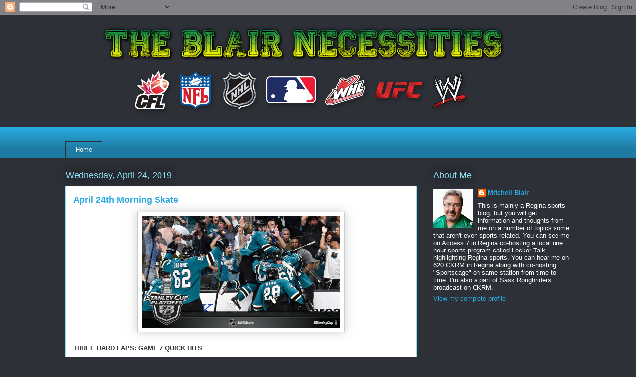

--- FILE ---
content_type: text/html; charset=utf-8
request_url: https://www.google.com/recaptcha/api2/aframe
body_size: 268
content:
<!DOCTYPE HTML><html><head><meta http-equiv="content-type" content="text/html; charset=UTF-8"></head><body><script nonce="z8hY1NPSNuhTQs2u-DRvuQ">/** Anti-fraud and anti-abuse applications only. See google.com/recaptcha */ try{var clients={'sodar':'https://pagead2.googlesyndication.com/pagead/sodar?'};window.addEventListener("message",function(a){try{if(a.source===window.parent){var b=JSON.parse(a.data);var c=clients[b['id']];if(c){var d=document.createElement('img');d.src=c+b['params']+'&rc='+(localStorage.getItem("rc::a")?sessionStorage.getItem("rc::b"):"");window.document.body.appendChild(d);sessionStorage.setItem("rc::e",parseInt(sessionStorage.getItem("rc::e")||0)+1);localStorage.setItem("rc::h",'1768869757444');}}}catch(b){}});window.parent.postMessage("_grecaptcha_ready", "*");}catch(b){}</script></body></html>